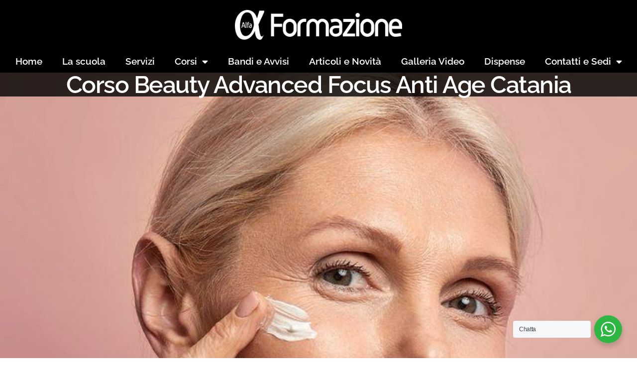

--- FILE ---
content_type: text/css
request_url: https://www.nicotraformazione.com/wp-content/themes/movedo-child/style.css?ver=3.6.5
body_size: -449
content:
/*
Theme Name:   Movedo Child
Theme URI:    http://themeforest.net/user/greatives
Description:  Movedo Child Theme
Version:      2.4.4
Author:       Greatives Team
Author URI:   http://greatives.eu
Template:     movedo
*/
.gform-settings-header {
    display: none !important;
}